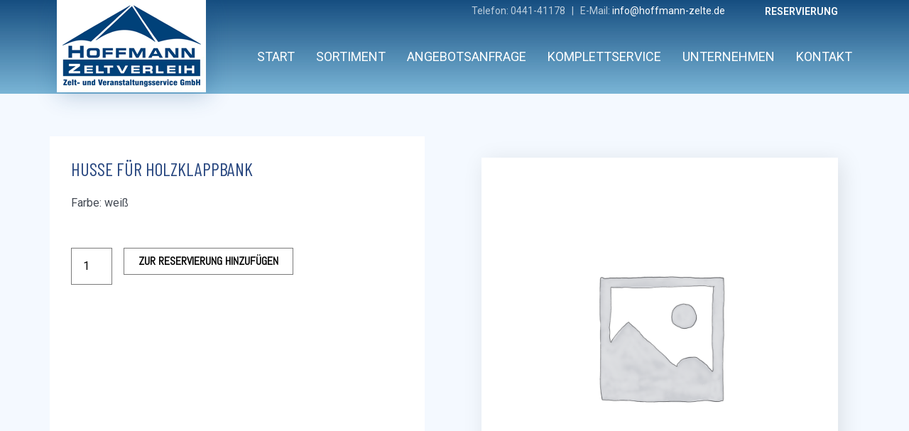

--- FILE ---
content_type: text/css
request_url: https://hoffmann-zelte.de/wp-content/uploads/elementor/css/post-891.css?ver=1709105935
body_size: 1243
content:
.elementor-kit-891{--e-global-color-primary:#27467F;--e-global-color-secondary:#2C93DD;--e-global-color-text:#444A54;--e-global-color-accent:#5CB6E0;--e-global-color-2b8368c6:#154D80;--e-global-color-5decb31c:#B3C5D8;--e-global-color-3e8723ce:#545454;--e-global-color-5d4d801a:#FDD247;--e-global-color-7f4cea9a:#2887BA;--e-global-color-234534cf:#8C8C8C;--e-global-color-21e118bf:#000000;--e-global-color-10bbf236:#FFFFFF;--e-global-typography-primary-font-family:"Roboto";--e-global-typography-primary-font-weight:600;--e-global-typography-secondary-font-family:"Roboto Slab";--e-global-typography-secondary-font-weight:400;--e-global-typography-text-font-family:"Roboto";--e-global-typography-text-font-weight:400;--e-global-typography-accent-font-family:"Roboto";--e-global-typography-accent-font-weight:500;}.elementor-section.elementor-section-boxed > .elementor-container{max-width:1140px;}.e-con{--container-max-width:1140px;}{}h1.entry-title{display:var(--page-title-display);}.elementor-kit-891 e-page-transition{background-color:#FFBC7D;}@media(max-width:1024px){.elementor-section.elementor-section-boxed > .elementor-container{max-width:1024px;}.e-con{--container-max-width:1024px;}}@media(max-width:767px){.elementor-section.elementor-section-boxed > .elementor-container{max-width:767px;}.e-con{--container-max-width:767px;}}

--- FILE ---
content_type: text/css
request_url: https://hoffmann-zelte.de/wp-content/uploads/elementor/css/post-76.css?ver=1709105935
body_size: 13386
content:
.elementor-76 .elementor-element.elementor-element-17e581dc > .elementor-container{max-width:1120px;}.elementor-76 .elementor-element.elementor-element-17e581dc > .elementor-container > .elementor-column > .elementor-widget-wrap{align-content:flex-start;align-items:flex-start;}.elementor-76 .elementor-element.elementor-element-17e581dc:not(.elementor-motion-effects-element-type-background), .elementor-76 .elementor-element.elementor-element-17e581dc > .elementor-motion-effects-container > .elementor-motion-effects-layer{background-color:transparent;background-image:linear-gradient(180deg, #154d80 0%, rgba(40,135,186,0.6) 100%);}.elementor-76 .elementor-element.elementor-element-17e581dc{transition:background 0.3s, border 0.3s, border-radius 0.3s, box-shadow 0.3s;margin-top:0px;margin-bottom:60px;padding:0px 0px 0px 0px;}.elementor-76 .elementor-element.elementor-element-17e581dc > .elementor-background-overlay{transition:background 0.3s, border-radius 0.3s, opacity 0.3s;}.elementor-76 .elementor-element.elementor-element-003d4eb{text-align:left;}.elementor-76 .elementor-element.elementor-element-003d4eb img{filter:brightness( 100% ) contrast( 100% ) saturate( 100% ) blur( 0px ) hue-rotate( 0deg );box-shadow:3px 3px 30px 0px rgba(21,77,128,0.3);}.elementor-76 .elementor-element.elementor-element-31a093a5 > .elementor-widget-wrap > .elementor-widget:not(.elementor-widget__width-auto):not(.elementor-widget__width-initial):not(:last-child):not(.elementor-absolute){margin-bottom:0px;}.elementor-76 .elementor-element.elementor-element-31a093a5 > .elementor-element-populated{transition:background 0.3s, border 0.3s, border-radius 0.3s, box-shadow 0.3s;margin:0px 0px 0px 0px;--e-column-margin-right:0px;--e-column-margin-left:0px;padding:0px 0px 0px 0px;}.elementor-76 .elementor-element.elementor-element-31a093a5 > .elementor-element-populated > .elementor-background-overlay{transition:background 0.3s, border-radius 0.3s, opacity 0.3s;}.elementor-76 .elementor-element.elementor-element-f9cf601 > .elementor-container > .elementor-column > .elementor-widget-wrap{align-content:flex-start;align-items:flex-start;}.elementor-76 .elementor-element.elementor-element-f9cf601{margin-top:0px;margin-bottom:0px;padding:5px 0px 0px 0px;}.elementor-bc-flex-widget .elementor-76 .elementor-element.elementor-element-cb8cfec.elementor-column .elementor-widget-wrap{align-items:flex-start;}.elementor-76 .elementor-element.elementor-element-cb8cfec.elementor-column.elementor-element[data-element_type="column"] > .elementor-widget-wrap.elementor-element-populated{align-content:flex-start;align-items:flex-start;}.elementor-76 .elementor-element.elementor-element-cb8cfec > .elementor-widget-wrap > .elementor-widget:not(.elementor-widget__width-auto):not(.elementor-widget__width-initial):not(:last-child):not(.elementor-absolute){margin-bottom:0px;}.elementor-76 .elementor-element.elementor-element-cb8cfec > .elementor-element-populated{transition:background 0.3s, border 0.3s, border-radius 0.3s, box-shadow 0.3s;margin:0px 0px 0px 0px;--e-column-margin-right:0px;--e-column-margin-left:0px;padding:0px 0px 0px 0px;}.elementor-76 .elementor-element.elementor-element-cb8cfec > .elementor-element-populated > .elementor-background-overlay{transition:background 0.3s, border-radius 0.3s, opacity 0.3s;}.elementor-76 .elementor-element.elementor-element-ec39dee{text-align:right;color:rgba(255,255,255,0.7);font-size:14px;line-height:1em;}.elementor-76 .elementor-element.elementor-element-ec39dee > .elementor-widget-container{margin:0px 0px 0px 0px;padding:3px 0px 0px 0px;}.elementor-bc-flex-widget .elementor-76 .elementor-element.elementor-element-c503cde.elementor-column .elementor-widget-wrap{align-items:flex-start;}.elementor-76 .elementor-element.elementor-element-c503cde.elementor-column.elementor-element[data-element_type="column"] > .elementor-widget-wrap.elementor-element-populated{align-content:flex-start;align-items:flex-start;}.elementor-76 .elementor-element.elementor-element-c503cde > .elementor-widget-wrap > .elementor-widget:not(.elementor-widget__width-auto):not(.elementor-widget__width-initial):not(:last-child):not(.elementor-absolute){margin-bottom:0px;}.elementor-76 .elementor-element.elementor-element-c503cde > .elementor-element-populated{margin:0px 0px 0px 0px;--e-column-margin-right:0px;--e-column-margin-left:0px;padding:0px 0px 0px 0px;}.elementor-76 .elementor-element.elementor-element-993cf13 .elementor-nav-menu .elementor-item{font-size:14px;font-weight:600;text-transform:uppercase;line-height:1em;}.elementor-76 .elementor-element.elementor-element-993cf13 .elementor-nav-menu--main .elementor-item{color:#ffffff;fill:#ffffff;padding-top:4px;padding-bottom:4px;}.elementor-76 .elementor-element.elementor-element-993cf13 .elementor-nav-menu--main .elementor-item:hover,
					.elementor-76 .elementor-element.elementor-element-993cf13 .elementor-nav-menu--main .elementor-item.elementor-item-active,
					.elementor-76 .elementor-element.elementor-element-993cf13 .elementor-nav-menu--main .elementor-item.highlighted,
					.elementor-76 .elementor-element.elementor-element-993cf13 .elementor-nav-menu--main .elementor-item:focus{color:#fff;}.elementor-76 .elementor-element.elementor-element-993cf13 .elementor-nav-menu--main:not(.e--pointer-framed) .elementor-item:before,
					.elementor-76 .elementor-element.elementor-element-993cf13 .elementor-nav-menu--main:not(.e--pointer-framed) .elementor-item:after{background-color:#6ec1e4;}.elementor-76 .elementor-element.elementor-element-993cf13 .e--pointer-framed .elementor-item:before,
					.elementor-76 .elementor-element.elementor-element-993cf13 .e--pointer-framed .elementor-item:after{border-color:#6ec1e4;}.elementor-76 .elementor-element.elementor-element-993cf13 .elementor-nav-menu--main .elementor-item.elementor-item-active{color:var( --e-global-color-primary );}.elementor-76 .elementor-element.elementor-element-993cf13 .elementor-nav-menu--main:not(.e--pointer-framed) .elementor-item.elementor-item-active:before,
					.elementor-76 .elementor-element.elementor-element-993cf13 .elementor-nav-menu--main:not(.e--pointer-framed) .elementor-item.elementor-item-active:after{background-color:#6ec1e4;}.elementor-76 .elementor-element.elementor-element-993cf13 .e--pointer-framed .elementor-item.elementor-item-active:before,
					.elementor-76 .elementor-element.elementor-element-993cf13 .e--pointer-framed .elementor-item.elementor-item-active:after{border-color:#6ec1e4;}.elementor-76 .elementor-element.elementor-element-993cf13{--e-nav-menu-horizontal-menu-item-margin:calc( 0px / 2 );}.elementor-76 .elementor-element.elementor-element-993cf13 .elementor-nav-menu--main:not(.elementor-nav-menu--layout-horizontal) .elementor-nav-menu > li:not(:last-child){margin-bottom:0px;}.elementor-76 .elementor-element.elementor-element-993cf13 .elementor-nav-menu--dropdown .elementor-item, .elementor-76 .elementor-element.elementor-element-993cf13 .elementor-nav-menu--dropdown  .elementor-sub-item{font-size:12px;}.elementor-76 .elementor-element.elementor-element-993cf13 .elementor-nav-menu--dropdown a{padding-top:0px;padding-bottom:0px;}.elementor-76 .elementor-element.elementor-element-993cf13 > .elementor-widget-container{margin:0px 0px 0px 0px;padding:0px 0px 0px 0px;}.elementor-76 .elementor-element.elementor-element-f118395 .elementor-menu-toggle{margin-left:auto;background-color:rgba(0,0,0,0);border-width:0px;border-radius:0px;}.elementor-76 .elementor-element.elementor-element-f118395 .elementor-nav-menu .elementor-item{font-size:18px;text-transform:uppercase;}.elementor-76 .elementor-element.elementor-element-f118395 .elementor-nav-menu--main .elementor-item{color:#ffffff;fill:#ffffff;padding-left:0px;padding-right:0px;padding-top:42px;padding-bottom:42px;}.elementor-76 .elementor-element.elementor-element-f118395 .elementor-nav-menu--main .elementor-item:hover,
					.elementor-76 .elementor-element.elementor-element-f118395 .elementor-nav-menu--main .elementor-item.elementor-item-active,
					.elementor-76 .elementor-element.elementor-element-f118395 .elementor-nav-menu--main .elementor-item.highlighted,
					.elementor-76 .elementor-element.elementor-element-f118395 .elementor-nav-menu--main .elementor-item:focus{color:#ffffff;fill:#ffffff;}.elementor-76 .elementor-element.elementor-element-f118395 .elementor-nav-menu--main:not(.e--pointer-framed) .elementor-item:before,
					.elementor-76 .elementor-element.elementor-element-f118395 .elementor-nav-menu--main:not(.e--pointer-framed) .elementor-item:after{background-color:#ffffff;}.elementor-76 .elementor-element.elementor-element-f118395 .e--pointer-framed .elementor-item:before,
					.elementor-76 .elementor-element.elementor-element-f118395 .e--pointer-framed .elementor-item:after{border-color:#ffffff;}.elementor-76 .elementor-element.elementor-element-f118395 .e--pointer-framed .elementor-item:before{border-width:4px;}.elementor-76 .elementor-element.elementor-element-f118395 .e--pointer-framed.e--animation-draw .elementor-item:before{border-width:0 0 4px 4px;}.elementor-76 .elementor-element.elementor-element-f118395 .e--pointer-framed.e--animation-draw .elementor-item:after{border-width:4px 4px 0 0;}.elementor-76 .elementor-element.elementor-element-f118395 .e--pointer-framed.e--animation-corners .elementor-item:before{border-width:4px 0 0 4px;}.elementor-76 .elementor-element.elementor-element-f118395 .e--pointer-framed.e--animation-corners .elementor-item:after{border-width:0 4px 4px 0;}.elementor-76 .elementor-element.elementor-element-f118395 .e--pointer-underline .elementor-item:after,
					 .elementor-76 .elementor-element.elementor-element-f118395 .e--pointer-overline .elementor-item:before,
					 .elementor-76 .elementor-element.elementor-element-f118395 .e--pointer-double-line .elementor-item:before,
					 .elementor-76 .elementor-element.elementor-element-f118395 .e--pointer-double-line .elementor-item:after{height:4px;}.elementor-76 .elementor-element.elementor-element-f118395{--e-nav-menu-horizontal-menu-item-margin:calc( 30px / 2 );--nav-menu-icon-size:40px;}.elementor-76 .elementor-element.elementor-element-f118395 .elementor-nav-menu--main:not(.elementor-nav-menu--layout-horizontal) .elementor-nav-menu > li:not(:last-child){margin-bottom:30px;}.elementor-76 .elementor-element.elementor-element-f118395 .elementor-nav-menu--dropdown a, .elementor-76 .elementor-element.elementor-element-f118395 .elementor-menu-toggle{color:#154d80;}.elementor-76 .elementor-element.elementor-element-f118395 .elementor-nav-menu--dropdown{background-color:#ffffff;}.elementor-76 .elementor-element.elementor-element-f118395 .elementor-nav-menu--dropdown a:hover,
					.elementor-76 .elementor-element.elementor-element-f118395 .elementor-nav-menu--dropdown a.elementor-item-active,
					.elementor-76 .elementor-element.elementor-element-f118395 .elementor-nav-menu--dropdown a.highlighted,
					.elementor-76 .elementor-element.elementor-element-f118395 .elementor-menu-toggle:hover{color:#2887ba;}.elementor-76 .elementor-element.elementor-element-f118395 .elementor-nav-menu--dropdown a:hover,
					.elementor-76 .elementor-element.elementor-element-f118395 .elementor-nav-menu--dropdown a.elementor-item-active,
					.elementor-76 .elementor-element.elementor-element-f118395 .elementor-nav-menu--dropdown a.highlighted{background-color:#ededed;}.elementor-76 .elementor-element.elementor-element-f118395 .elementor-nav-menu--dropdown .elementor-item, .elementor-76 .elementor-element.elementor-element-f118395 .elementor-nav-menu--dropdown  .elementor-sub-item{font-size:15px;}.elementor-76 .elementor-element.elementor-element-f118395 div.elementor-menu-toggle{color:#ffffff;}.elementor-76 .elementor-element.elementor-element-f118395 div.elementor-menu-toggle svg{fill:#ffffff;}.elementor-76 .elementor-element.elementor-element-f118395 div.elementor-menu-toggle:hover{color:#6ec1e4;}.elementor-76 .elementor-element.elementor-element-f118395 div.elementor-menu-toggle:hover svg{fill:#6ec1e4;}.elementor-76 .elementor-element.elementor-element-f118395 > .elementor-widget-container{padding:1px 0px 0px 0px;}@media(min-width:768px){.elementor-76 .elementor-element.elementor-element-6d05fef5{width:20%;}.elementor-76 .elementor-element.elementor-element-31a093a5{width:80%;}.elementor-76 .elementor-element.elementor-element-cb8cfec{width:80%;}.elementor-76 .elementor-element.elementor-element-c503cde{width:20%;}}@media(max-width:1024px){.elementor-76 .elementor-element.elementor-element-17e581dc{margin-top:0px;margin-bottom:15px;padding:0px 20px 0px 20px;}.elementor-76 .elementor-element.elementor-element-f118395 .elementor-nav-menu--main > .elementor-nav-menu > li > .elementor-nav-menu--dropdown, .elementor-76 .elementor-element.elementor-element-f118395 .elementor-nav-menu__container.elementor-nav-menu--dropdown{margin-top:45px !important;}}@media(max-width:767px){.elementor-76 .elementor-element.elementor-element-17e581dc{padding:0px 0px 20px 0px;}.elementor-76 .elementor-element.elementor-element-6d05fef5{width:50%;}.elementor-76 .elementor-element.elementor-element-31a093a5{width:50%;}.elementor-76 .elementor-element.elementor-element-f118395 .elementor-nav-menu--main > .elementor-nav-menu > li > .elementor-nav-menu--dropdown, .elementor-76 .elementor-element.elementor-element-f118395 .elementor-nav-menu__container.elementor-nav-menu--dropdown{margin-top:65px !important;}}

--- FILE ---
content_type: text/css
request_url: https://hoffmann-zelte.de/wp-content/uploads/elementor/css/post-207.css?ver=1709105935
body_size: 8785
content:
.elementor-207 .elementor-element.elementor-element-3f109373:not(.elementor-motion-effects-element-type-background), .elementor-207 .elementor-element.elementor-element-3f109373 > .elementor-motion-effects-container > .elementor-motion-effects-layer{background-color:transparent;background-image:linear-gradient(180deg, #226da3 0%, #154d80 100%);}.elementor-207 .elementor-element.elementor-element-3f109373{transition:background 0.3s, border 0.3s, border-radius 0.3s, box-shadow 0.3s;margin-top:60px;margin-bottom:0px;padding:60px 0px 60px 0px;}.elementor-207 .elementor-element.elementor-element-3f109373 > .elementor-background-overlay{transition:background 0.3s, border-radius 0.3s, opacity 0.3s;}.elementor-207 .elementor-element.elementor-element-3f109373 > .elementor-shape-top .elementor-shape-fill{fill:#f4f9ff;}.elementor-207 .elementor-element.elementor-element-3f109373 > .elementor-shape-top svg{height:60px;}.elementor-bc-flex-widget .elementor-207 .elementor-element.elementor-element-35f40cc7.elementor-column .elementor-widget-wrap{align-items:flex-start;}.elementor-207 .elementor-element.elementor-element-35f40cc7.elementor-column.elementor-element[data-element_type="column"] > .elementor-widget-wrap.elementor-element-populated{align-content:flex-start;align-items:flex-start;}.elementor-207 .elementor-element.elementor-element-35f40cc7 > .elementor-widget-wrap > .elementor-widget:not(.elementor-widget__width-auto):not(.elementor-widget__width-initial):not(:last-child):not(.elementor-absolute){margin-bottom:0px;}.elementor-207 .elementor-element.elementor-element-61f948a .elementor-menu-toggle{margin:0 auto;}.elementor-207 .elementor-element.elementor-element-61f948a .elementor-nav-menu--main .elementor-item{color:rgba(255,255,255,0.5);fill:rgba(255,255,255,0.5);padding-top:6px;padding-bottom:6px;}.elementor-207 .elementor-element.elementor-element-61f948a .elementor-nav-menu--main .elementor-item:hover,
					.elementor-207 .elementor-element.elementor-element-61f948a .elementor-nav-menu--main .elementor-item.elementor-item-active,
					.elementor-207 .elementor-element.elementor-element-61f948a .elementor-nav-menu--main .elementor-item.highlighted,
					.elementor-207 .elementor-element.elementor-element-61f948a .elementor-nav-menu--main .elementor-item:focus{color:#ffffff;fill:#ffffff;}.elementor-bc-flex-widget .elementor-207 .elementor-element.elementor-element-7c562623.elementor-column .elementor-widget-wrap{align-items:flex-start;}.elementor-207 .elementor-element.elementor-element-7c562623.elementor-column.elementor-element[data-element_type="column"] > .elementor-widget-wrap.elementor-element-populated{align-content:flex-start;align-items:flex-start;}.elementor-207 .elementor-element.elementor-element-9ac5a9e img{width:50%;}.elementor-207 .elementor-element.elementor-element-70324010 .elementor-icon-list-items:not(.elementor-inline-items) .elementor-icon-list-item:not(:last-child){padding-bottom:calc(30px/2);}.elementor-207 .elementor-element.elementor-element-70324010 .elementor-icon-list-items:not(.elementor-inline-items) .elementor-icon-list-item:not(:first-child){margin-top:calc(30px/2);}.elementor-207 .elementor-element.elementor-element-70324010 .elementor-icon-list-items.elementor-inline-items .elementor-icon-list-item{margin-right:calc(30px/2);margin-left:calc(30px/2);}.elementor-207 .elementor-element.elementor-element-70324010 .elementor-icon-list-items.elementor-inline-items{margin-right:calc(-30px/2);margin-left:calc(-30px/2);}body.rtl .elementor-207 .elementor-element.elementor-element-70324010 .elementor-icon-list-items.elementor-inline-items .elementor-icon-list-item:after{left:calc(-30px/2);}body:not(.rtl) .elementor-207 .elementor-element.elementor-element-70324010 .elementor-icon-list-items.elementor-inline-items .elementor-icon-list-item:after{right:calc(-30px/2);}.elementor-207 .elementor-element.elementor-element-70324010 .elementor-icon-list-icon i{color:#5cb6e0;transition:color 0.3s;}.elementor-207 .elementor-element.elementor-element-70324010 .elementor-icon-list-icon svg{fill:#5cb6e0;transition:fill 0.3s;}.elementor-207 .elementor-element.elementor-element-70324010{--e-icon-list-icon-size:17px;--icon-vertical-offset:0px;}.elementor-207 .elementor-element.elementor-element-70324010 .elementor-icon-list-icon{padding-right:10px;}.elementor-207 .elementor-element.elementor-element-70324010 .elementor-icon-list-item > .elementor-icon-list-text, .elementor-207 .elementor-element.elementor-element-70324010 .elementor-icon-list-item > a{font-size:14px;font-weight:400;}.elementor-207 .elementor-element.elementor-element-70324010 .elementor-icon-list-text{color:rgba(255,255,255,0.8);transition:color 0.3s;}.elementor-207 .elementor-element.elementor-element-70324010 > .elementor-widget-container{margin:20px 0px 0px 0px;}.elementor-bc-flex-widget .elementor-207 .elementor-element.elementor-element-46a890cd.elementor-column .elementor-widget-wrap{align-items:flex-start;}.elementor-207 .elementor-element.elementor-element-46a890cd.elementor-column.elementor-element[data-element_type="column"] > .elementor-widget-wrap.elementor-element-populated{align-content:flex-start;align-items:flex-start;}.elementor-207 .elementor-element.elementor-element-717e776f .elementor-icon-list-items:not(.elementor-inline-items) .elementor-icon-list-item:not(:last-child){padding-bottom:calc(5px/2);}.elementor-207 .elementor-element.elementor-element-717e776f .elementor-icon-list-items:not(.elementor-inline-items) .elementor-icon-list-item:not(:first-child){margin-top:calc(5px/2);}.elementor-207 .elementor-element.elementor-element-717e776f .elementor-icon-list-items.elementor-inline-items .elementor-icon-list-item{margin-right:calc(5px/2);margin-left:calc(5px/2);}.elementor-207 .elementor-element.elementor-element-717e776f .elementor-icon-list-items.elementor-inline-items{margin-right:calc(-5px/2);margin-left:calc(-5px/2);}body.rtl .elementor-207 .elementor-element.elementor-element-717e776f .elementor-icon-list-items.elementor-inline-items .elementor-icon-list-item:after{left:calc(-5px/2);}body:not(.rtl) .elementor-207 .elementor-element.elementor-element-717e776f .elementor-icon-list-items.elementor-inline-items .elementor-icon-list-item:after{right:calc(-5px/2);}.elementor-207 .elementor-element.elementor-element-717e776f .elementor-icon-list-icon i{transition:color 0.3s;}.elementor-207 .elementor-element.elementor-element-717e776f .elementor-icon-list-icon svg{transition:fill 0.3s;}.elementor-207 .elementor-element.elementor-element-717e776f{--e-icon-list-icon-size:6px;--icon-vertical-offset:0px;}.elementor-207 .elementor-element.elementor-element-717e776f .elementor-icon-list-icon{padding-right:0px;}.elementor-207 .elementor-element.elementor-element-717e776f .elementor-icon-list-item > .elementor-icon-list-text, .elementor-207 .elementor-element.elementor-element-717e776f .elementor-icon-list-item > a{font-weight:300;}.elementor-207 .elementor-element.elementor-element-717e776f .elementor-icon-list-text{color:rgba(255,255,255,0.5);transition:color 0.3s;}.elementor-207 .elementor-element.elementor-element-717e776f .elementor-icon-list-item:hover .elementor-icon-list-text{color:#ffffff;}@media(max-width:1024px) and (min-width:768px){.elementor-207 .elementor-element.elementor-element-7c562623{width:33%;}.elementor-207 .elementor-element.elementor-element-46a890cd{width:33%;}}@media(max-width:1024px){.elementor-207 .elementor-element.elementor-element-3f109373{padding:50px 20px 50px 20px;}.elementor-207 .elementor-element.elementor-element-35f40cc7 > .elementor-element-populated{margin:0px 0px 40px 0px;--e-column-margin-right:0px;--e-column-margin-left:0px;}.elementor-207 .elementor-element.elementor-element-70324010 .elementor-icon-list-item > .elementor-icon-list-text, .elementor-207 .elementor-element.elementor-element-70324010 .elementor-icon-list-item > a{font-size:13px;}.elementor-207 .elementor-element.elementor-element-70324010 > .elementor-widget-container{margin:0px 0px 0px 0px;}.elementor-207 .elementor-element.elementor-element-717e776f .elementor-icon-list-item > .elementor-icon-list-text, .elementor-207 .elementor-element.elementor-element-717e776f .elementor-icon-list-item > a{font-size:13px;}}@media(max-width:767px){.elementor-207 .elementor-element.elementor-element-3f109373{padding:40px 15px 40px 15px;}.elementor-207 .elementor-element.elementor-element-35f40cc7{width:100%;}.elementor-207 .elementor-element.elementor-element-35f40cc7 > .elementor-element-populated{margin:0px 0px 040px 0px;--e-column-margin-right:0px;--e-column-margin-left:0px;}.elementor-207 .elementor-element.elementor-element-7c562623{width:100%;}.elementor-207 .elementor-element.elementor-element-9ac5a9e img{width:100%;max-width:50%;}.elementor-207 .elementor-element.elementor-element-46a890cd{width:100%;}}

--- FILE ---
content_type: text/css
request_url: https://hoffmann-zelte.de/wp-content/uploads/elementor/css/post-517.css?ver=1709106332
body_size: 3387
content:
.elementor-517 .elementor-element.elementor-element-4c00a949 > .elementor-container{max-width:1140px;}.elementor-517 .elementor-element.elementor-element-4c00a949{transition:background 0.3s, border 0.3s, border-radius 0.3s, box-shadow 0.3s;}.elementor-517 .elementor-element.elementor-element-4c00a949 > .elementor-background-overlay{transition:background 0.3s, border-radius 0.3s, opacity 0.3s;}.elementor-517 .elementor-element.elementor-element-328819d9:not(.elementor-motion-effects-element-type-background) > .elementor-widget-wrap, .elementor-517 .elementor-element.elementor-element-328819d9 > .elementor-widget-wrap > .elementor-motion-effects-container > .elementor-motion-effects-layer{background-color:#ffffff;}.elementor-517 .elementor-element.elementor-element-328819d9 > .elementor-element-populated{transition:background 0.3s, border 0.3s, border-radius 0.3s, box-shadow 0.3s;margin:0px 50px 0px 0px;--e-column-margin-right:50px;--e-column-margin-left:0px;}.elementor-517 .elementor-element.elementor-element-328819d9 > .elementor-element-populated > .elementor-background-overlay{transition:background 0.3s, border-radius 0.3s, opacity 0.3s;}.elementor-517 .elementor-element.elementor-element-1a2676d0 .elementor-heading-title{font-family:"Barlow Condensed", Sans-serif;text-transform:uppercase;}.elementor-517 .elementor-element.elementor-element-747ebfa0 .cart button, .elementor-517 .elementor-element.elementor-element-747ebfa0 .cart .button{font-family:"Abel", Sans-serif;text-transform:uppercase;border-style:solid;border-width:1px 1px 1px 1px;border-radius:0px 0px 0px 0px;padding:14px 14px 14px 14px;color:#000000;background-color:rgba(255,255,255,0);border-color:#7a7a7a;transition:all 0.2s;}.elementor-517 .elementor-element.elementor-element-747ebfa0 .cart button:hover, .elementor-517 .elementor-element.elementor-element-747ebfa0 .cart .button:hover{color:#000000;background-color:rgba(255,255,255,0.05);border-color:#000000;}.elementor-517 .elementor-element.elementor-element-747ebfa0{--button-spacing:0px;}.elementor-517 .elementor-element.elementor-element-747ebfa0 .quantity .qty{border-style:solid;border-width:1px 1px 1px 1px;border-radius:0px 0px 0px 0px;padding:12px 12px 12px 12px;color:#000000;background-color:rgba(255,255,255,0.08);border-color:#7a7a7a;transition:all 0.2s;}.elementor-517 .elementor-element.elementor-element-747ebfa0 .quantity .qty:focus{color:#000000;}.elementor-517 .elementor-element.elementor-element-747ebfa0 > .elementor-widget-container{margin:50px 0px 40px 0px;}.elementor-517 .elementor-element.elementor-element-9856a97 > .elementor-widget-container{box-shadow:5px 5px 30px 0px rgba(0,0,0,0.1);}@media(min-width:768px){.elementor-517 .elementor-element.elementor-element-328819d9{width:50.702%;}.elementor-517 .elementor-element.elementor-element-7605a81{width:49.298%;}}@media(max-width:1024px){.elementor-517 .elementor-element.elementor-element-4c00a949{padding:30px 20px 30px 20px;}.elementor-517 .elementor-element.elementor-element-328819d9 > .elementor-element-populated{margin:0px 0px 0px 0px;--e-column-margin-right:0px;--e-column-margin-left:0px;padding:0px 20px 0px 0px;}}@media(max-width:767px){.elementor-517 .elementor-element.elementor-element-4c00a949{margin-top:0px;margin-bottom:0px;padding:20px 20px 0px 20px;}.elementor-517 .elementor-element.elementor-element-328819d9 > .elementor-element-populated{margin:40px 0px 0px 0px;--e-column-margin-right:0px;--e-column-margin-left:0px;}}

--- FILE ---
content_type: text/css
request_url: https://hoffmann-zelte.de/wp-content/themes/mb/mb.css
body_size: 1847
content:
h1, h2 {
  text-transform: uppercase;
}

.entry-content h1 {
  font-size: 2.5rem;
}
@media only screen and (max-width : 991px) {
  .entry-content h1 {
    font-size: 1.8rem;
  }
}

.elementor-location-header header {
  z-index: 10;
}

body:not(.elementor-editor-active) .header-section {
  margin-top: -160px;
}

.headline-section {
  padding: 30px 0;
}

ul.products li.product .ast-woo-product-category,
ul.products li.product .star-rating,
ul.products li.product .price {
  display: none !important;
}
ul.products li.product .ast-loop-product__link h2 {
  margin: 0 !important;
  min-height: 50px;
}

#widget-category-tree h5 {
  font-weight: bold;
  margin-bottom: 15px;
  text-transform: uppercase;
}
#widget-category-tree ul {
  list-style-type: none;
}
#widget-category-tree ul.product-categories {
  margin: 0;
}
#widget-category-tree ul a {
  background-color: rgba(2, 116, 190, 0.1);
  display: block;
  margin-bottom: 5px;
  padding: 5px 5px 5px 10px;
  text-transform: uppercase;
}
#widget-category-tree ul a:hover {
  background-color: rgba(2, 116, 190, 0.8);
  color: white;
  padding-left: 20px;
}
#widget-category-tree ul li {
  padding: 0;
}
#widget-category-tree ul li:before {
  display: none;
}
#widget-category-tree ul li.current-cat a {
  background-color: rgba(2, 116, 190, 0.8);
  color: white;
  padding-left: 20px;
}

.woocommerce-cart-form thead {
  background-color: rgba(2, 116, 190, 0.3) !important;
}

.woocommerce ul.products li.product .woocommerce-loop-category__title,
.woocommerce-page ul.products li.product .woocommerce-loop-category__title {
  background-color: rgba(2, 116, 190, 0.1);
  bottom: -56px;
  font-size: 18px;
  font-weight: 300;
  left: 0;
  right: 0;
}
#enquiryCartModal {
  background-color: rgba(255, 255, 255, 0.9) !important;
  bottom: auto !important;
  overflow: visible !important;
  position: absolute !important;
  top: 0 !important;
}

/*# sourceMappingURL=mb.css.map */


--- FILE ---
content_type: text/javascript
request_url: https://hoffmann-zelte.de/wp-content/plugins/woocommerce-catalog-mode/public/js/woocommerce-catalog-mode-public.js?ver=1.5.10
body_size: 5983
content:
(function ($) {
    'use strict';

    $(document).ready(function () {

        var enquiryButton = $('#enquiryButton');
        var enquiryModal = $('#enquiryModal');
        // var enquiryModalSKU = enquiryModal.find('input[name="' + woocommerce_catalog_mode_options.skuField + '"]');

        var enquiryModalSKU = enquiryModal.find('input[name*="' + woocommerce_catalog_mode_options.skuField + '"]');
        var enquiryModalProduct = enquiryModal.find('input[name*="' + woocommerce_catalog_mode_options.productField + '"]');

        enquiryButton.on('click', function () {
            insertProductIntoForm();
            insertSKUIntoForm();
            enquiryModal.show();
            enquiryModal.modal('show');
        });

        var enquiryVariationButton = $('.enquiryVariationButton');
        $('body').on('click', '.enquiryVariationButton', function () {
            enquiryModalSKU.val($(this).data('sku'));
            enquiryModalProduct.val($(this).data('name'));
            enquiryModal.show();
            enquiryModal.modal('show');
        });

        $('#enquiryClose').on('click', function () {
            enquiryModal.hide();
            $('.modal-backdrop').remove();
            enquiryModal.modal('hide');
        });

        var checkVariations = $('.variations_form');
        if (checkVariations.length > 0 && enquiryButton.length > 0) {
            enquiryButton.hide();

            var availableVariations = $(checkVariations.data('product_variations'));
            var variationText = $('<div id="variationText"></div>');
            variationText.insertBefore(enquiryButton);

            $(document).on('change', '.variations select', function (e) {
                var _this = $(this);
                var optionSelected = _this.find('option:selected');
                var sku = $('.sku').text();

                if (sku.length > 0 && sku !== "N/A") {
                    availableVariations.each(function (i, val) {

                        if (val.sku === sku) {
                            var description = val.variation_description;
                            var price = val.price_html;

                            variationText.html(price + description);

                            variationText.fadeIn();
                            enquiryButton.fadeIn();
                            return false;
                        }
                    });

                } else {
                    variationText.hide();
                    enquiryButton.hide();
                }
            }).trigger('change');
        }

        var insertSKUIntoForm = function () {
            var sku = $('.sku').first().text();
            if (typeof sku != "undefined") {
                enquiryModalSKU.val(sku);
                enquiryModalSKU.attr('value', sku);
            }
        };

        var insertProductIntoForm = function () {
            var product = $('[itemprop="name"]').first().text();

            if (typeof product != "undefined" && product != "") {
                enquiryModalProduct.val(product);
                enquiryModalProduct.attr('value', product);
            } else {
                product = $('.single-product h1').first().text();
                enquiryModalProduct.val(product);
                enquiryModalProduct.attr('value', product);
            }
        };

        insertProductIntoForm();
        insertSKUIntoForm();

        /** Enquiry Cart Modal */
            // var enquiryCartButton = $('');
        var enquiryCartModal = $('#enquiryCartModal');
        var enquiryCartModalProducts = enquiryCartModal.find('[name="' + woocommerce_catalog_mode_options.productsField + '"]');

        $(document).on('click', '#enquiryCartButton', function () {
            enquiryCartModal.show();
            // enquiryCartModal.modal('show');
            insertCartProductsIntoForm(this);
        });

        var enquiryCartVariationButton = $('.enquiryCartVariationButton');
        $('body').on('click', '.enquiryCartVariationButton', function () {
            enquiryCartModalSKU.val($(this).data('sku'));
            enquiryCartModalProduct.val($(this).data('name'));
            enquiryCartModal.show();
            enquiryCartModal.modal('show');
        });

        $('#enquiryCartClose').on('click', function () {
            enquiryCartModal.hide();
            $('.modal-backdrop').remove();
            enquiryCartModal.modal('hide');
        });

        var insertCartProductsIntoForm = function (btn) {
            var products = $(btn).data('products');
            if (products == "") {
                console.log('No products found.');
                return false;
            }

            var products_txt = "";
            $.each(products, function (i, index) {
                products_txt += index.quantity + ' x ' + index.name;
                console.log(woocommerce_catalog_mode_options.enquiryCartShowPrice);
                if (woocommerce_catalog_mode_options.enquiryCartShowPrice == 1) {
                    products_txt += ' (' + index.price + ' / ' + index.sku + ')\n';
                } else {
                    products_txt += ' (' + index.sku + ')\n';
                }

            });
            enquiryCartModalProducts.val(products_txt);
        };

        document.addEventListener('wpcf7mailsent', function (event) {
            if ($('.woocommerce-cart').length > 0) {
                $.ajax({
                    url: woocommerce_catalog_mode_options.ajaxURL,
                    data: {
                        'action': 'woocommerce_catalog_mode_clear_cart',
                    },
                    success: function (data) {
                        var delay = 1500;
                        setTimeout(function () {
                            location.reload();
                        }, delay);
                    },
                    error: function (errorThrown) {
                        console.log(errorThrown);
                    }
                });
            }

        }, false);
    });

})(jQuery);


--- FILE ---
content_type: text/javascript
request_url: https://hoffmann-zelte.de/wp-content/themes/mb/inc/assets/js/mb.js
body_size: -54
content:
jQuery(function($){
   // alert("x");
});